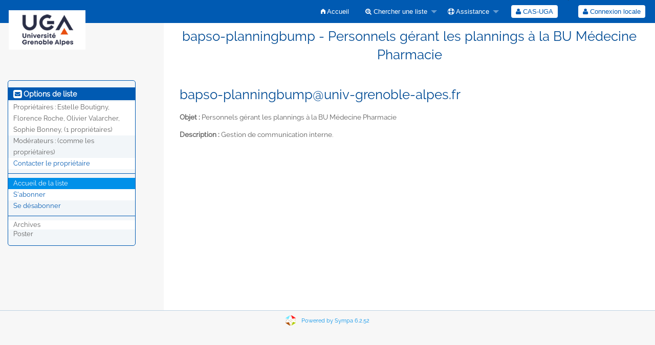

--- FILE ---
content_type: text/html; charset=utf-8
request_url: https://listes.univ-grenoble-alpes.fr/sympa/info/bapso-planningbump
body_size: 12633
content:
<!DOCTYPE html>
<html class="no-js" lang="fr" xml:lang="fr">
    <!-- main.tt2 -->
    <head>
        <meta charset="UTF-8" />
        <meta name="generator" content="Sympa 6.2.52" />
        <meta name="viewport"  content="width=device-width, initial-scale=1.0">
        <title> bapso-planningbump - Personnels gérant les plannings à la BU Médecine Pharmacie - info </title>

        <!-- head_ui.tt2 -->
<link rel="stylesheet" href="/static-sympa/js/jquery-ui/jquery-ui.css?v1.12.1" />
<link rel="stylesheet" href="/static-sympa/js/jqplot/jquery.jqplot.css?v1.0.8" />
<link rel="stylesheet" href="/static-sympa/js/jquery-minicolors/jquery.minicolors.css?v2.3.1">
<link rel="stylesheet" href="/static-sympa/fonts/font-awesome/css/font-awesome.css?v4.3.0" />
<link rel="stylesheet" href="/static-sympa/fonts/foundation-icons/foundation-icons.css?v3.0" />
<link rel="stylesheet" href="/static-sympa/js/foundation/css/foundation-float.css?v6.4.2" />

<style>
  select[multiple], select[size] { height: auto; background-image: none; }
</style>
<link rel="stylesheet" href="/static-sympa/css/univ-grenoble-alpes.fr/style.css?h=275908150751ce8eece2965ab8fda8e6" title="Sympa CSS" />

<link rel="shortcut icon" href="/static-sympa/icons/favicon_sympa.png" />
<!-- end head_ui.tt2 -->


        <!-- head_javascript.tt2 -->

<script>
<!--
var sympa = {
    backText:           'Retour',
    calendarButtonText: 'Calendrier',
    calendarFirstDay:   0,
    closeText:          'Fermer',
    dayNames:           'Lundi:Mardi:Mercredi:Jeudi:Vendredi:Samedi:Dimanche'.split(":"),
    dayNamesMin:        'D:L:M:M:J:V:S'.split(":"),
    home_url:           '/sympa/',
    icons_url:          '/static-sympa/icons',
    lang:               'fr',
    loadingText:        'Veuillez patienter...',
    monthNamesShort:    'Jan:Fév:Mar:Avr:Mai:Jui:Juil:Aoû:Sep:Oct:Nov:Déc'.split(":"),
    openInNewWinText:   'Ouvrir dans une nouvelle fenêtre',
    resetText:          'Effacer'
};
var lang = 'fr';
//-->
</script>

<script src="/static-sympa/js/jquery.js?v3.2.1"></script>
<script src="/static-sympa/js/jquery-migrate.js?v1.4.1"></script>
<script src="/static-sympa/js/jquery-ui/jquery-ui.js?v1.12.1"></script>
<script src="/static-sympa/js/jqplot/jquery.jqplot.min.js?v1.0.8"></script>
<script src="/static-sympa/js/jqplot/jqplot.categoryAxisRenderer.min.js?v1.0.8"></script>
<script src="/static-sympa/js/jqplot/jqplot.barRenderer.min.js?v1.0.8"></script>
<script src="/static-sympa/js/jqplot/jqplot.canvasAxisTickRenderer.min.js?v1.0.8"></script>
<script src="/static-sympa/js/jqplot/jqplot.canvasTextRenderer.min.js?v1.0.8"></script>
<script src="/static-sympa/js/jquery-minicolors/jquery.minicolors.min.js?v2.3.1"></script>
<script src="/static-sympa/js/sympa.js?v6.2.52"></script>

<!--[if lt IE 9]>
    <script type="text/javascript" src="/static-sympa/js/html5shiv/html5shiv.js?v3.7.2"></script>
<![endif]-->
<script type="text/javascript" src="/static-sympa/js/respondjs/respond.min.js?v1.4.2"></script>
<script src="/static-sympa/js/foundation/js/vendor/what-input.js?v4.2.0"></script>
<script src="/static-sympa/js/foundation/js/foundation.min.js?v6.4.2"></script>

<!-- end head_javascript.tt2 -->


        <!-- RSS chanel -->
                                            </head>

    <body>
        
        <div id="top">
            <a class="displayNone" name="top" href="#content-inner">
                Accéder au contenu.
            </a>
        </div>

        <noscript>
            <em>Veuillez activer Javascript dans votre navigateur</em>
        </noscript>

        
            
            
                <!-- header.tt2 -->
<header>
    <div class="title-bar"
         data-responsive-toggle="sympa-top-bar" data-hide-for="medium">
        <span class="menu-text" aria-hidden="true">
            <img style="float: left; margin-top: 20px; margin-left: 2px;" src="/static-sympa/icons/logo_uga.jpg" alt="Universite Grenoble Alpes" />
        </span>
        <div class="title-bar-right">
            <div class="title-bar-title">
                <span>Menu Sympa</span>
            </div>
            <a class="menu-icon" href="#" data-toggle="sympa-top-bar"></a>
        </div>
    </div>

    <nav class="top-bar" id="sympa-top-bar" role="navigation">
        <ul class="top-bar-left medium-2 columns show-for-medium">
            <li class="name">
                <span class="menu-text">
                    <img style="float: left; margin-top: 20px; margin-left: 2px;" src="/static-sympa/icons/logo_uga.jpg" alt="Universite Grenoble Alpes" />
                </span>
            </li>
        </ul>

        <menu class="top-bar-right">
            <ul class="vertical medium-horizontal menu" data-responsive-menu="drilldown medium-dropdown">
                <!-- sympa_menu.tt2 -->


    

    <li class="">
        <a href="/sympa/home">
            <i class="fi-home"></i>  Accueil
        </a>
    </li>





    
        
    
    <li class="">
        <a href="#">
            <i class="fa fa-search-plus"></i> Chercher une liste
        </a>
        <ul class="vertical menu">

            
                
            
            <li class="">
                <a href="/sympa/search_list_request">
                    <i class="fa fa-search"></i> Formulaire de recherche
                </a>
            </li>
            
                
            
            <li class="">
                <a class="heavyWork" href="/sympa/lists">
                    <i class="fa fa-list"></i> Index des listes
                </a>
            </li>
            
                
            
            <li class=""><a href="/sympa/lists_categories" target=""><i class="fa fa-sitemap"></i> Parcourir les listes par catégories</a>

        </ul>
    </li>


    


    <li class="">
        <a href="#">
            <i class="fa fa-life-ring"></i> Assistance
        </a>
        <ul class="vertical menu">

            
                
            
            <li class="">
                <a href="/sympa/help" title="Documentation">
                    <i class="fa fa-book"></i> Documentation
                </a>
            </li>
            
                
            
            <li class="">
                <a href="/sympa/help/faq.html" title="Foire aux questions">
                    <i class="fa fa-question"></i> FAQ
                </a>
            </li>
            
            

        </ul>
    </li>








<!-- end sympa_menu.tt2 -->

                <!-- login_menu.tt2 -->
<li>
        <form id="use-sso" action="/sympa" method="post">
            <fieldset><input type="hidden" name="csrftoken" value="fddb01bd674e144d6a5c727b107a1845" />
                <input type="hidden" name="previous_action" value="" />
                <input type="hidden" name="previous_list"   value="" />
                <input type="hidden" name="list"            value="bapso-planningbump" />
                <input type="hidden" name="action"          value="sso_login" />
                <input type="hidden" name="auth_service_name" value="CAS-UGA" />
                        <span>
                            <button type="submit" name="action_sso_login" value="CAS-UGA">
                                <i class="fa fa-user"></i>
                                CAS-UGA
                            </button>
                        </span>
            </fieldset>
        </form>
    </li>

<li class="divider show-for-small" role="separator"></li>

<li class="">
        <form action="/sympa" method="POST">
            <fieldset><input type="hidden" name="csrftoken" value="fddb01bd674e144d6a5c727b107a1845" />
                <input type="hidden" name="previous_action" value="info" />
                <input type="hidden" name="previous_list"   value="bapso-planningbump" />
                <input type="hidden" name="only_passwd" value="1" />
                <span>
                    <button type="submit" name="action_login" value="Connexion">
                        <i class="fa fa-user"></i>
                        Connexion locale
                    </button>
                </span>
            </fieldset>
        </form>
    </li>
<!-- end login_menu.tt2 -->

            </ul>
        </menu>
    </nav>
    <h1 class="medium-offset-3 medium-9 columns">bapso-planningbump - Personnels gérant les plannings à la BU Médecine Pharmacie</h1>
</header>
<!-- end header.tt2 -->

            

            <div id="loading"></div>
            <!-- aside_menu.tt2 -->
<aside class="medium-3 columns">
        <div class="title-bar" data-responsive-toggle="sympa-sub-bar" data-hide-for="medium">
                <span class="menu-text" aria-hidden="true">
                    <i class="fa fa-envelope-square fa-lg"></i>
                </span>
                <div class="title-bar-right">
                    <div class="title-bar-title">
                        <span>Options de liste</span>
                    </div>
                    <a class="menu-icon" href="#" data-toggle="sympa-sub-bar"></a>
                </div>
            </div>
            <nav class="top-bar" id="sympa-sub-bar" role="navigation">
                <menu class="top-bar-left list">
                    <ul class="vertical menu" data-responsive-menu="drilldown medium-accordion">
                        <!-- list_menu.tt2 -->



<li class="menu_title nolink">
    <label>
        <i class="fa fa-envelope-square fa-lg"></i>
        Options de liste
    </label>
</li>

<!-- list_panel.tt2 -->





<li class="nolink">
    <span>
        Propriétaires&nbsp:
        <span>
            Estelle Boutigny, Florence Roche, Olivier Valarcher, Sophie Bonney, (1 propriétaires)</span>

        
    </span>
</li>

<li class="nolink">
    <span>
        Modérateurs :
        <span>
            
                <i>(comme les propriétaires)</i>
            
        </span>

        
    </span>
</li>



<li>
    <script type="text/javascript">
<!--
document.write("<" +
"a" +
" " +
"href" +
"=\"" +
"mailto" +
":" +
"bapso" +
"-" +
"planningbump" +
"-" +
"request" +
"@" +
"univ" +
"-" +
"grenoble" +
"-" +
"alpes" +
"." +
"fr" +
"\">" +
"Contacter" +
" " +
"le" +
" " +
"propri" +
"é" +
"taire" +
"</" +
"a" +
">")
// -->
</script>
</li>

<!-- end list_panel.tt2 -->


<li class="divider" role="separator"></li>
<li></li>

    

<li class="active">
    <a href="/sympa/info/bapso-planningbump">Accueil de la liste</a>
</li>






    
        
            
        
        <li class="">
            <a href="/sympa/subscribe/bapso-planningbump?previous_action=info">S'abonner</a>
        </li>
    

    
        
            
        
        <li class="">
            <a href="/sympa/signoff/bapso-planningbump">Se désabonner</a>
        </li>
    


<li class="divider" role="separator"></li>
<li></li>

    
        <li class="menuInactive2">
            <span>Archives</span>
        </li>
    



    <li class="menuInactive2">
        <span>Poster</span>
    </li>







    



<!-- end list_menu.tt2 -->

                    </ul>
                </menu>
            </nav>
    </aside>
<!-- end aside_menu.tt2 -->

            <main id="content-inner" class="medium-9 columns"><a name="content-inner"></a>
                
                
                    <!-- title.tt2 -->
<h1 style="padding-top: 10px;"><script type="text/javascript">
<!--
document.write("bapso" +
"-" +
"planningbump" +
"@" +
"univ" +
"-" +
"grenoble" +
"-" +
"alpes" +
"." +
"fr")
// -->
</script></h1>
<!-- end title.tt2 -->

                    
                        <p>
                            <b>Objet :</b>
                            Personnels gérant les plannings à la BU Médecine Pharmacie
                            
                        </p>
                    
                    
                

                <!-- nav.tt2 -->












<!-- end nav.tt2 -->


            
            <!-- info.tt2 -->
<p>
        <b>Description :</b>
        <html><body>Gestion de communication interne.</body></html>
        
    </p>

    
<!-- end info.tt2 -->

            

            </main><!-- End content-inner -->

            <div class="displayNone"><a href="#top">Haut de le page</a></div>
            <div class="scroll-top-wrapper "></div>

            <!-- footer.tt2 -->
<footer role="contentinfo">
    <img src="/static-sympa/icons/favicon_sympa.png" alt="Logo SYMPA" width="20" height="20"/>
    <a href="https://www.sympa.org">Powered by Sympa 6.2.52</a>
</footer>
<!-- end footer.tt2 -->

        
    </body>
    <!-- end main.tt2 -->
</html>
